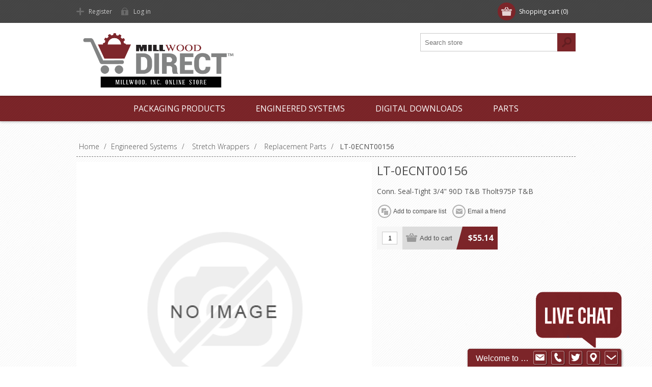

--- FILE ---
content_type: text/html; charset=utf-8
request_url: https://www.millwoodincdirect.com/lt-0ecnt00156
body_size: 6389
content:
<!DOCTYPE html><html lang=en class=html-product-details-page><head><title>Millwood Direct. LT-0ECNT00156</title><meta charset=UTF-8><meta name=description content="Conn. Seal-Tight 3/4&#34; 90D T&amp;B Tholt975P T&amp;B"><meta name=keywords content=""><meta name=generator content=nopCommerce><meta name=viewport content="width=device-width, initial-scale=1"><link href="https://fonts.googleapis.com/css?family=Open+Sans:400,300,700&amp;display=swap" rel=stylesheet><meta property=og:type content=product><meta property=og:title content=LT-0ECNT00156><meta property=og:description content="Conn. Seal-Tight 3/4&#34; 90D T&amp;B Tholt975P T&amp;B"><meta property=og:image content=https://www.millwoodincdirect.com/images/thumbs/default-image_480.png><meta property=og:image:url content=https://www.millwoodincdirect.com/images/thumbs/default-image_480.png><meta property=og:url content=https://www.millwoodincdirect.com/lt-0ecnt00156><meta property=og:site_name content="Millwood Direct"><meta property=twitter:card content=summary><meta property=twitter:site content="Millwood Direct"><meta property=twitter:title content=LT-0ECNT00156><meta property=twitter:description content="Conn. Seal-Tight 3/4&#34; 90D T&amp;B Tholt975P T&amp;B"><meta property=twitter:image content=https://www.millwoodincdirect.com/images/thumbs/default-image_480.png><meta property=twitter:url content=https://www.millwoodincdirect.com/lt-0ecnt00156><script async src="https://www.googletagmanager.com/gtag/js?id=UA-3743765-10"></script><script>function gtag(){dataLayer.push(arguments)}window.dataLayer=window.dataLayer||[];gtag("js",new Date);gtag("config","UA-3743765-10")</script><link href=/Themes/Motion/Content/css/styles.css rel=stylesheet><link href=/Themes/Motion/Content/css/tables.css rel=stylesheet><link href=/Themes/Motion/Content/css/mobile-only.css rel=stylesheet><link href=/Themes/Motion/Content/css/480.css rel=stylesheet><link href=/Themes/Motion/Content/css/768.css rel=stylesheet><link href=/Themes/Motion/Content/css/1024.css rel=stylesheet><link href=/Themes/Motion/Content/css/1280.css rel=stylesheet><link href=/Themes/Motion/Content/css/forum.css rel=stylesheet><link href=/Plugins/SevenSpikes.Core/Styles/perfect-scrollbar.min.css rel=stylesheet><link href=/lib/magnific-popup/magnific-popup.css rel=stylesheet><link href="/Themes/Motion/Content/css/theme.custom-1.css?v=0" rel=stylesheet><body class="texture_1 notAndroid23"><div class=ajax-loading-block-window style=display:none></div><div id=dialog-notifications-success title=Notification style=display:none></div><div id=dialog-notifications-error title=Error style=display:none></div><div id=dialog-notifications-warning title=Warning style=display:none></div><div id=bar-notification class=bar-notification-container data-close=Close></div><!--[if lte IE 7]><div style=clear:both;height:59px;text-align:center;position:relative><a href=http://www.microsoft.com/windows/internet-explorer/default.aspx target=_blank> <img src=/Themes/Motion/Content/images/ie_warning.jpg height=42 width=820 alt="You are using an outdated browser. For a faster, safer browsing experience, upgrade for free today."> </a></div><![endif]--><div class=header><div class=header-top><div class=header-centering><div class=shopping-cart-link><div id=topcartlink><a href=/cart class=ico-cart> <span class=cart-label>Shopping cart</span> <span class=cart-qty>(0)</span> </a></div><div id=flyout-cart class=flyout-cart><div class=mini-shopping-cart><div class=count>You have no items in your shopping cart.</div></div></div></div><div class=header-links-wrapper><div class=header-links><ul><li><a href="/register?returnUrl=%2Flt-0ecnt00156" class=ico-register>Register</a><li><a href="/login?returnUrl=%2Flt-0ecnt00156" class=ico-login>Log in</a></ul></div></div><div class=header-selectors-wrapper></div></div></div><div class=header-bottom><div class=header-centering><div class=header-logo><a href="/" class=logo> <img alt="Millwood Direct" src=https://www.millwoodincdirect.com/images/thumbs/0002633.png></a></div></div></div></div><div class=overlayOffCanvas></div><div class=responsive-nav-wrapper-parent><div class=responsive-nav-wrapper><div class=menu-title><span>Menu</span></div><div class=search-wrap><span>Search</span><div class="search-box store-search-box"><form method=get id=small-search-box-form action=/search><input type=text class=search-box-text id=small-searchterms autocomplete=off name=q placeholder="Search store" aria-label="Search store"> <input type=submit class="button-1 search-box-button" value=Search></form></div></div><div class=filters-button><span>Filters</span></div></div></div><div class=justAFixingDivBefore></div><div class=header-menu><div class=close-menu><span>Close</span></div><ul class=top-menu><li><a class=with-subcategories href=/packaging-products-systems>Packaging Products</a><div class=plus-button></div><div class=sublist-wrap><ul class=sublist><li class=back-button><span>Back</span><li><a href=/pallets-2>Pallets</a><li><a class=with-subcategories href=/stretch-film>Stretch Film</a><div class=plus-button></div><div class=sublist-wrap><ul class=sublist><li class=back-button><span>Back</span><li><a class=with-subcategories href=/stretch-film-hand>Stretch Film - Hand</a><div class=plus-button></div><div class=sublist-wrap><ul class=sublist><li class=back-button><span>Back</span><li><a href=/standard>Standard</a></ul></div><li><a class=with-subcategories href=/stretch-film-machine>Stretch Film - Machine</a><div class=plus-button></div><div class=sublist-wrap><ul class=sublist><li class=back-button><span>Back</span><li><a href=/ultra-high-performance-2>Ultra High Performance</a><li><a href=/high-performance-2>High Performance</a><li><a href=/standard-2>Standard</a><li><a href=/economy>Economy</a></ul></div></ul></div><li><a href=/bulk-bags>Bulk Bags</a></ul></div><li><a class=with-subcategories href=/packaging-systems>Engineered Systems</a><div class=plus-button></div><div class=sublist-wrap><ul class=sublist><li class=back-button><span>Back</span><li><a class=with-subcategories href=/stretch-wrappers>Stretch Wrappers</a><div class=plus-button></div><div class=sublist-wrap><ul class=sublist><li class=back-button><span>Back</span><li><a href=/semi-automatic-turntable-series-500>Semi-Automatic Turntable - Series 500</a><li><a href=/semi-automatic-overhead-series-600>Semi-Automatic Overhead - Series 600</a><li><a href=/automatic-turntable-series-700>Automatic Turntable - Series 700</a><li><a href=/automatic-overhead-series-800>Automatic Overhead - Series 800</a><li><a href=/robotic-stretch-wrappers>Robotic Stretch Wrappers</a><li><a href=/replacement-parts>Replacement Parts</a></ul></div><li><a class=with-subcategories href=/ergonomic-equipment>Ergonomic Equipment</a><div class=plus-button></div><div class=sublist-wrap><ul class=sublist><li class=back-button><span>Back</span><li><a href=/liberty-lifter>Liberty Lifter</a><li><a href=/liberty-air-loader>Liberty Air Loader</a><li><a href=/liberty-spring-loader>Liberty Spring Loader</a><li><a href=/liberty-inverter>Liberty Inverter</a></ul></div><li><a href=/product-protector-3>Product Protector</a></ul></div><li><a href=/digital-downloads>Digital Downloads</a><li><a href=/replacement-parts>Parts</a></ul></div><div class=master-wrapper-page><div class=master-wrapper-content><div class=ajax-loading-block-window style=display:none><div class=loading-image></div></div><div class=master-column-wrapper><div class=center-1><div class=breadcrumb><ul itemscope itemtype=http://schema.org/BreadcrumbList><li><span> <a href="/"> <span>Home</span> </a> </span> <span class=delimiter>/</span><li itemprop=itemListElement itemscope itemtype=http://schema.org/ListItem><a href=/packaging-systems itemprop=item> <span itemprop=name>Engineered Systems</span> </a> <span class=delimiter>/</span><meta itemprop=position content=1><li itemprop=itemListElement itemscope itemtype=http://schema.org/ListItem><a href=/stretch-wrappers itemprop=item> <span itemprop=name>Stretch Wrappers</span> </a> <span class=delimiter>/</span><meta itemprop=position content=2><li itemprop=itemListElement itemscope itemtype=http://schema.org/ListItem><a href=/replacement-parts itemprop=item> <span itemprop=name>Replacement Parts</span> </a> <span class=delimiter>/</span><meta itemprop=position content=3><li itemprop=itemListElement itemscope itemtype=http://schema.org/ListItem><strong class=current-item itemprop=name>LT-0ECNT00156</strong> <span itemprop=item itemscope itemtype=http://schema.org/Thing id=/lt-0ecnt00156> </span><meta itemprop=position content=4></ul></div><div class="page product-details-page"><div class=page-body><form method=post id=product-details-form action=/lt-0ecnt00156><div itemscope itemtype=http://schema.org/Product data-productid=21134><div class=product-essential><div class=gallery><div class=picture-wrapper><div class=picture><img alt="Picture of LT-0ECNT00156" src=https://www.millwoodincdirect.com/images/thumbs/default-image_480.png title="Picture of LT-0ECNT00156" itemprop=image id=main-product-img-21134></div></div></div><div class=overview><div class=product-name><h1 itemprop=name>LT-0ECNT00156</h1></div><div class=short-description>Conn. Seal-Tight 3/4" 90D T&B Tholt975P T&B</div><div class=buttons><div class=compare-products><input type=button value="Add to compare list" class="button-2 add-to-compare-list-button" onclick="return AjaxCart.addproducttocomparelist(&#34;/compareproducts/add/21134&#34;),!1"></div><div class=email-a-friend><input type=button value="Email a friend" class="button-2 email-a-friend-button" onclick="setLocation(&#34;/productemailafriend/21134&#34;)"></div></div><div class=additional-details></div><div class=cart-info><div class=add-to-cart><div class=add-to-cart-panel><label class=qty-label for=addtocart_21134_EnteredQuantity>Qty:</label> <input class=qty-input type=text data-val=true data-val-required="The Qty field is required." id=addtocart_21134_EnteredQuantity name=addtocart_21134.EnteredQuantity value=1><div class=add-button-wrap><input type=button id=add-to-cart-button-21134 class="button-1 add-to-cart-button" value="Add to cart" data-productid=21134 onclick="return AjaxCart.addproducttocart_details(&#34;/addproducttocart/details/21134/1&#34;,&#34;#product-details-form&#34;),!1"></div></div></div><div class=prices itemprop=offers itemscope itemtype=http://schema.org/Offer><div class=product-price><span itemprop=price content=55.14 class=price-value-21134> $55.14 </span></div><meta itemprop=priceCurrency content=USD></div></div><div class=product-share-button><div class="addthis_toolbox addthis_default_style"><a class=addthis_button_preferred_1></a><a class=addthis_button_preferred_2></a><a class=addthis_button_preferred_3></a><a class=addthis_button_preferred_4></a><a class=addthis_button_compact></a><a class="addthis_counter addthis_bubble_style"></a></div><script src="https://s7.addthis.com/js/250/addthis_widget.js#pubid=nopsolutions"></script></div></div><div class=full-description itemprop=description>Conn. Seal-Tight 3/4" 90D T&B Tholt975P T&B</div></div><div class=product-collateral></div></div><input name=__RequestVerificationToken type=hidden value=CfDJ8GP8Q04tuCBHmF1vdykBW3EgeM6pO0M88dIX1P5QheWdn1L-vwhTZwJPNE7ZXFq6mB3Hwh_HLM6bpdMx2CLGcxLbTruHjuNuNgG4XSSdIq9fj6nZRxMBrTOJO-bTpQ8N1ydkz4nRLlS_CS07caEZUJE></form></div></div></div></div></div></div><script data-cfasync=false>window.purechatApi={l:[],t:[],on:function(){this.l.push(arguments)}},function(){var t=!1,n=document.createElement("script");n.async=!0;n.type="text/javascript";n.src="https://app.purechat.com/VisitorWidget/WidgetScript";document.getElementsByTagName("HEAD").item(0).appendChild(n);n.onreadystatechange=n.onload=function(){if(!t&&(!this.readyState||this.readyState=="loaded"||this.readyState=="complete")){var n=new PCWidget({c:"763f6ffb-b122-4258-9b5d-0d3bf18f474a",f:!0});t=!0}}}()</script><div class=footer><div class=footer-top><div class=footer-centering><div class="footer-block footer-block-first"><h3>Contact</h3><ul class=footer-menu><li class=phone>800-860-4744<li class=mobile>330-609-0179<li class=email style=background:none><a href=/contactus>Contact Us</a><li class=skype>test</ul></div><div class=footer-block><div class=topic-block><div class=topic-block-title><h2>Millwood Direct</h2></div><div class=topic-block-body><p>Millwood Direct provides online ordering for packaging and material handling machinery parts and products.  The ordering process is as easy as specifying the part you need and checking out.  If we don't have the part or product you're looking for, simply call or e-mail us. We'll get it for you.<p><img src=/images/uploaded/Millwood-Direct-Logo.png alt="" width=141 height=63></div></div></div><div class="footer-block social-sharing"><h3>Social</h3><ul class=networks><li><a target=_blank class=facebook href=https://www.facebook.com/MillwoodInc aria-label=Facebook></a><li><a target=_blank class=google href=https://www.linkedin.com/company/millwood-inc aria-label=Linkedin></a><li><a target=_blank class=instagram href="https://www.instagram.com/millwood.inc/?hl=en" aria-label=Instagram></a><li><a target=_blank class=youtube href=https://www.youtube.com/user/MillwoodInc aria-label=YouTube></a></ul></div><div class="footer-block subscribe-to-newsletter"><div class=newsletter><div class=title><strong>Newsletter</strong></div><div class=newsletter-subscribe id=newsletter-subscribe-block><div class=newsletter-email><input id=newsletter-email class=newsletter-subscribe-text placeholder="Enter your email here..." aria-label="Sign up for our newsletter" type=email name=NewsletterEmail> <input type=button value=Subscribe id=newsletter-subscribe-button class="button-1 newsletter-subscribe-button"></div><div class=newsletter-validation><span id=subscribe-loading-progress style=display:none class=please-wait>Wait...</span> <span class=field-validation-valid data-valmsg-for=NewsletterEmail data-valmsg-replace=true></span></div></div><div class=newsletter-result id=newsletter-result-block></div></div></div></div></div><div class=footer-middle><div class=footer-centering><div class="footer-block footer-block-first"><h3>Company Info</h3><ul class=footer-menu><li><a href=/about-us>About Us</a><li><a href=/privacy-policy>Privacy Policy</a><li><a href=/shipping-returns>Shipping & Returns</a><li><a href=/conditions-of-use-2>Conditions of Use</a><li><a></a></ul></div><div class=footer-block><h3>Customer services</h3><ul class=footer-menu><li><a href=/contactus>Contact Us</a><li><a href=/stretch-wrapper-faq>FAQ</a><li><a href=/sitemap>Sitemap</a><li><a href=/help>Help</a></ul></div><div class=footer-block><h3>My Account</h3><ul class=footer-menu><li><a href=/customer/info>Customer Info</a><li><a href=/customer/addresses>Addresses</a><li><a href=/order/history>Orders</a></ul></div><div class=footer-block><h3>Our Offers</h3><ul class=footer-menu><li><a href=/newproducts>New Products</a><li><a href=/recentlyviewedproducts>Recently Viewed Products</a><li><a href=/compareproducts>Compare Product List</a><li><a href=/search>Search</a></ul></div></div></div><div class=footer-bottom><div class=footer-centering><div class=accepted-payment-methods><ul><li class=method1><li class=method2><li class=method3><li class=method4><li class=method5></ul></div><div class=footer-disclaimer>Copyright &copy; 2025 Millwood Direct. All rights reserved.</div><div class=footer-powered-by>Powered by <a href="http://www.nopcommerce.com/">nopCommerce</a></div><div class=footer-designed-by>Designed by <a href="http://www.nop-templates.com/" target=_blank>Nop-Templates.com</a></div><div class=footer-store-theme></div></div></div></div><script src=/lib/jquery/jquery-3.3.1.min.js></script><script src=/lib/jquery-validate/jquery.validate-v1.17.0/jquery.validate.min.js></script><script src=/lib/jquery-validate/jquery.validate.unobtrusive-v3.2.10/jquery.validate.unobtrusive.min.js></script><script src=/lib/jquery-ui/jquery-ui-1.12.1.custom/jquery-ui.min.js></script><script src=/lib/jquery-migrate/jquery-migrate-3.0.1.min.js></script><script src=/Plugins/SevenSpikes.Core/Scripts/iOS-12-array-reverse-fix.min.js></script><script src=/js/public.common.js></script><script src=/js/public.ajaxcart.js></script><script src=/js/public.countryselect.js></script><script src=/lib/magnific-popup/jquery.magnific-popup.min.js></script><script src=/Plugins/SevenSpikes.Core/Scripts/sevenspikes.core.min.js></script><script src=/Plugins/SevenSpikes.Core/Scripts/sevenspikes.theme.ex.min.js></script><script src=/Plugins/SevenSpikes.Core/Scripts/footable.min.js></script><script src=/Plugins/SevenSpikes.Core/Scripts/perfect-scrollbar.min.js></script><script src=/Themes/Motion/Content/scripts/Motion.js></script><script>$(document).ready(function(){$("#addtocart_21134_EnteredQuantity").on("keydown",function(n){if(n.keyCode==13)return $("#add-to-cart-button-21134").trigger("click"),!1})})</script><script>$(function(){$('.attributes [type="text"]').on("keyup",function(){attribute_change_handler_21134()})})</script><script>$(document).ready(function(){$(".header").on("mouseenter","#topcartlink",function(){$("#flyout-cart").addClass("active")});$(".header").on("mouseleave","#topcartlink",function(){$("#flyout-cart").removeClass("active")});$(".header").on("mouseenter","#flyout-cart",function(){$("#flyout-cart").addClass("active")});$(".header").on("mouseleave","#flyout-cart",function(){$("#flyout-cart").removeClass("active")})})</script><script>$("#small-search-box-form").on("submit",function(n){$("#small-searchterms").val()==""&&(alert("Please enter some search keyword"),$("#small-searchterms").focus(),n.preventDefault())})</script><script>(function(n,t){n(document).ready(function(){t.prepareTopMenu()});n(document).on("themeBreakpointPassed7Spikes",function(n){n.isInitialLoad||window.sevenSpikesTheme||t.prepareTopMenu()})})(jQuery,sevenSpikesCore)</script><script>AjaxCart.init(!1,".shopping-cart-link .cart-qty",".header-links .wishlist-qty","#flyout-cart")</script><script>function newsletter_subscribe(n){var t=$("#subscribe-loading-progress"),i;t.show();i={subscribe:n,email:$("#newsletter-email").val()};$.ajax({cache:!1,type:"POST",url:"/subscribenewsletter",data:i,success:function(n){$("#newsletter-result-block").html(n.Result);n.Success?($("#newsletter-subscribe-block").hide(),$("#newsletter-result-block").show()):$("#newsletter-result-block").fadeIn("slow").delay(2e3).fadeOut("slow")},error:function(){alert("Failed to subscribe.")},complete:function(){t.hide()}})}$(document).ready(function(){$("#newsletter-subscribe-button").on("click",function(){newsletter_subscribe("true")});$("#newsletter-email").on("keydown",function(n){if(n.keyCode==13)return $("#newsletter-subscribe-button").trigger("click"),!1})})</script><div id=goToTop></div>

--- FILE ---
content_type: text/css
request_url: https://www.millwoodincdirect.com/Themes/Motion/Content/css/theme.custom-1.css?v=0
body_size: 2530
content:
.priceRangeCurrentPricesPanel span,
.specification-current-value-panel span,
.post-body a,
.news-body a,
.cart td.subtotal,
.cart-total .order-total,
.productAddedToCartWindowDescription strong,
.mini-shopping-cart .price span,
.mini-shopping-cart .totals strong,
.category-description a,
.manufacturer-description a,
.full-description a,
.topic-html-content a,
.topic-page a,
.custom-tab a {
  color: #7c2529;
}
.eu-cookie-bar-notification button,
.fieldset .title strong:before,
#topcartlink a,
#topcartlink a:before,
.footer-block h3:before,
.footer-block .topic-block-title h2:before,
.newsletter-email input[type="button"],
.block .title,
.block .list a:before,
.block .view-all a,
.item-box .prices,
.item-box .prices:before,
.free-shipping,
.overview .prices,
.variant-overview .prices,
.overview .prices:before,
.variant-overview .prices:before,
.ui-tabs .ui-tabs-nav li.ui-tabs-selected a,
.ui-tabs .ui-state-active.ui-tabs-active a,
.write-review .title strong:before,
.product-review-list .title strong:before,
.write-review .button-1,
.compare-products-page .clear-list,
.contact-page .button-1,
.email-a-friend-page .button-1,
.apply-vendor-page .button-1,
.registration-page .button-1,
.registration-result-page .button-1,
.login-page .button-1,
.password-recovery-page .button-1,
.account-page .button-1,
.return-request-page .button-1,
.return-request-page .title strong:before,
.shopping-cart-page .button-1,
.checkout-page .button-1,
.continue-shopping-wrap input[type="submit"],
.continue-shopping-wrap:before,
.order-details-page .section .title strong:before,
.search-input .button-1,
.sitemap-page .entity-title h2:before,
.post-title:before,
.news-title:before,
.blog-page .tags label:before,
.blogpost-page .tags label:before,
.blog-details:before,
.new-comment .button-1,
.comment-list .title:before,
.responsive-nav-wrapper,
.header-menu .close-menu,
.header-menu ul li.back-button,
.store-search-box,
.search-box .search-box-button,
.mini-shopping-cart input.checkout-button,
.header-menu,
.header-menu .sublist > li > a:before,
.productAddedToCartWindowCheckout,
.ui-slider-range,
.nopAjaxFilters7Spikes .close-filters,
.filter-block a.clearFilterOptions,
.filter-block a.clearPriceRangeFilter,
.products .item-info .prices,
.products .item-info .prices:after,
.quick-view-button a,
#goToTop,
.filtersGroupPanel .select-inner:after,
.product-selectors .select-inner:after,
.post .read-more,
.news-items .read-more,
.ui-datepicker-header,
.ropc .section-title strong:before,
.ropc .complete-button button,
.ropc .complete-button button[disabled]:hover,
.user-agreement-page .button-1,
.rich-blog-homepage .read-more,
.post-relations label:before,
.read-comments:before,
.post-actions .read-more,
.sale-of-the-day-offer .owl-dot.active,
.blog-search-results li a::before,
.page-body form > .buttons .k-button,
.my-tickets-page span.k-dropdown-wrap.k-state-default .k-input::after,
.manage-tickets-page span.k-dropdown-wrap.k-state-default .k-input::after,
.my-tickets-page .clear-filters,
.manage-tickets-page .clear-filters,
#submit-reply .buttons .k-button,
.ropc .complete-button button:hover,
.spc-header li.active,
.slick-dots .slick-active button,
.contact-vendor-button,
.newsletter-subscribe-popup .newsletter-email button {
  background-color: #7c2529;
}
.filtersGroupPanel:after {
  border-color: transparent #7c2529 transparent transparent;
}
.filtersGroupPanel {
  border-top: 1px solid #7c2529;
}
.block .view-all a,
.write-review .button-1,
.compare-products-page .clear-list,
.contact-page .button-1,
.email-a-friend-page .button-1,
.apply-vendor-page .button-1,
.registration-page .button-1,
.registration-result-page .button-1,
.login-page .button-1,
.password-recovery-page .button-1,
.account-page .button-1,
.return-request-page .button-1,
.shopping-cart-page .button-1,
.checkout-page .button-1,
.search-input .button-1,
.new-comment .button-1,
.productAddedToCartWindowCheckout,
.user-agreement-page .button-1:hover,
.ropc .complete-button button,
.contact-vendor-button {
  border: 1px solid #7c2529;
  box-shadow: 0 1px 0 0 #7c2529;
}
@media all and (max-width: 1024px) {
  .nopAjaxFilters7Spikes .close-filters span,
  .nopAjaxFilters7Spikes .filter-block {
    border-bottom: 1px solid #7c2529;
  }
}
.continue-shopping-wrap input[type="submit"]:hover,
.continue-shopping-wrap:hover:before,
.search-box .search-box-button:hover,
.newsletter-email input[type="button"]:hover,
.block .view-all a:hover,
.write-review .button-1:hover,
.compare-products-page .clear-list:hover,
.contact-page .button-1:hover,
.email-a-friend-page .button-1:hover,
.apply-vendor-page .button-1:hover,
.registration-page .button-1:hover,
.registration-result-page .button-1:hover,
.login-page .button-1:hover,
.password-recovery-page .button-1:hover,
.account-page .button-1:hover,
.return-request-page .button-1:hover,
.shopping-cart-page .button-1:hover,
.checkout-page .button-1:hover,
.search-input .button-1:hover,
.new-comment .button-1:hover,
.quick-view-button a:hover,
.productAddedToCartWindowCheckout:hover,
.news-items .read-more:hover,
.contact-vendor-button:hover {
  background-color: #902b2f;
  border-color: #902b2f;
}
.justAFixingDivBefore, .header-menu {

	background:#7c2529 url(/Themes/Motion/Content/img/pattern-nav.png) left top!important;

}
.eu-cookie-bar-notification button, .color-power .fieldset .title strong:before, .color-power #topcartlink a, .color-power #topcartlink a:before, .color-power .footer-block h3:before, .color-power .footer-block .topic-html-content-title h2:before, .color-power .newsletter-email input[type="button"], .color-power .block .title, .color-power .block .list a:before, .color-power .block .view-all a, .color-power .item-box .prices, .color-power .item-box .prices:before, .color-power .free-shipping, .color-power .overview .prices, .color-power .variant-overview .prices, .color-power .overview .prices:before, .color-power .variant-overview .prices:before, .color-power .ui-tabs .ui-tabs-nav li.ui-tabs-selected a, .color-power .ui-tabs .ui-state-active.ui-tabs-active a, .color-power .write-review .title strong:before, .color-power .product-review-list .title strong:before, .color-power .write-review .button-1, .color-power .compare-products-page .clear-list, .color-power .contact-page .button-1, .color-power .email-a-friend-page .button-1, .color-power .registration-page .button-1, .color-power .registration-result-page .button-1, .color-power .login-page .button-1, .color-power .password-recovery-page .button-1, .color-power .account-page .button-1, .color-power .return-request-page .button-1, .color-power .return-request-page .title strong:before, .color-power .shopping-cart-page .button-1, .color-power .checkout-page .button-1, .color-power .continue-shopping-wrap input[type="submit"], .color-power .continue-shopping-wrap:before, .color-power .order-details-page .section .title strong:before, .color-power .search-input .button-1, .color-power .sitemap-page .entity-title h2:before, .color-power .post-title:before, .color-power .news-title:before, .color-power .blog-page .tags label:before, .color-power .blogpost-page .tags label:before, .color-power .blog-details:before, .color-power .new-comment .button-1, .color-power .comment-list .title:before, .color-power .responsive-nav-wrapper, .color-power .header-menu .close-menu, .color-power .header-menu ul li.back-button, .color-power .search-box, .color-power .search-box .search-box-button, .color-power .mini-shopping-cart input.checkout-button, .color-power .header-menu, .color-power .header-menu .sublist>li>a:before, .color-power .productAddedToCartWindowCheckout, .color-power .ui-slider-range, .color-power .nopAjaxFilters7Spikes .close-filters, .color-power .filter-block a.clearFilterOptions, .color-power .filter-block a.clearPriceRangeFilter, .color-power .jDropDown>div:after, .color-power .products .item-info .prices, .color-power .products .item-info .prices:after, .color-power .quick-view-button a, .color-power .products-carousel .item-info .prices, .color-power .products-carousel .item-info .prices:after, .color-power #goToTop, .color-power .products-carousel .item-info .prices:before, .color-power .news-items .read-more, .color-power .vertical-holder .carousel-title span, .color-power .ui-datepicker-header {
background-color: #7c2529;
}


h2.title .transgreen{
text-transform: none !important;
color: #fff;
text-align: left;

background: rgba(156,176,117,.8) !important;
-webkit-transition: all .2s ease-in-out;
transition: all .2s ease-in-out;
}
h2.title .transred{
text-transform: none !important;
color: #fff;
text-align: left;

background:rgba(124,37,41,.8) !important;
-webkit-transition: all .2s ease-in-out;
transition: all .2s ease-in-out;
}

h2.title .transblue{
text-transform: none !important;
color: #fff;
text-align: left;

background:rgba(81,134,193,.8)!important;
-webkit-transition: all .2s ease-in-out;
transition: all .2s ease-in-out;
}

li.method1, li.method5, .skype, a.rss {display:none;}
.bump{ margin-top: 20px;}

.attributes dd{clear: both}

 .overview .qty-dropdown, .variant-overview .qty-dropdown{ width: auto;}

.overview .qty-input, .variant-overview .qty-input { width: 30px}

.estimate-shipping{display:none;}

.product-tags-box {display:none;}
.block-popular-tags {display:none}

@media only screen and (min-width: 480px) {
	.product-details-page .overview .attributes dt {
		width: 210px;
	}
}